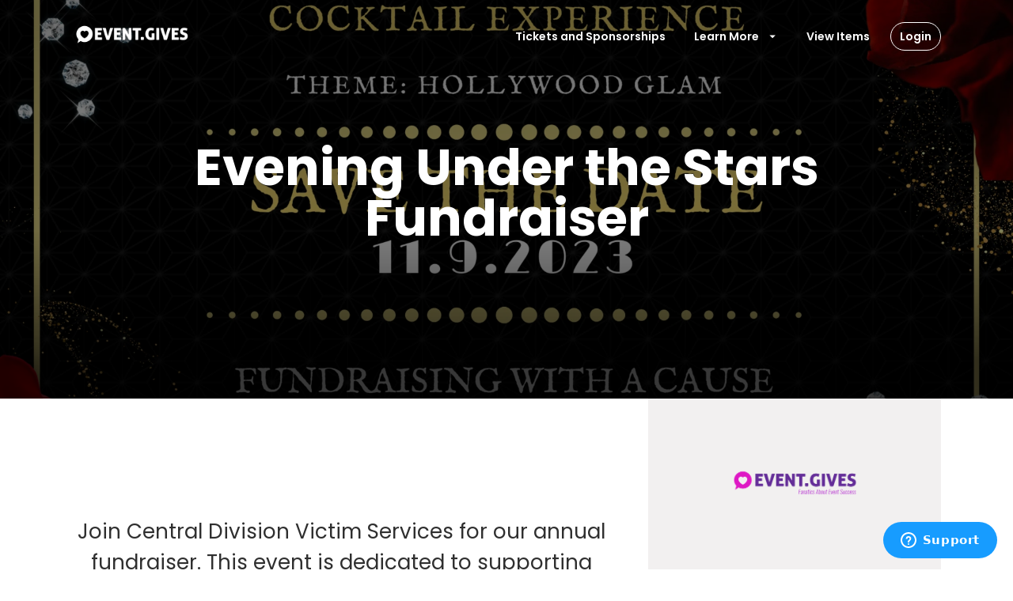

--- FILE ---
content_type: text/html; charset=UTF-8
request_url: https://event.gives/eus2023
body_size: 3323
content:
<!doctype html>
<html lang="en">

<head>
   
	<title>Evening Under the Stars Fundraiser | Nov 9 2023</title>
	<meta name='description' content='Join Central Division Victim Services for our annual fundraiser. This event is dedicated to supporting survivors of crime in the 6th, 9th, and 22nd ...'>
	<meta name='keywords' content='Evening, Under, the, Stars, Fundraiser,Donate, Tickets'>
	<link rel='canonical' href='https://event.gives/eus2023/Evening_Under_the_Stars_Fundraiser' /> 
	<meta name='ahrefs-site-verification' content='db8a46f649edb5a2cad71eb5a162f2d5d31b92bcafb3afa7a630b36d54f56b16'>

	<meta property='fb:app_id' content='246855578986399' />
	<meta property='og:locale' content='en_US' />
	<meta property='og:type' content='article' />
	<meta property='og:title' content='🗓️ Nov 9 | Evening Under the Stars Fundraiser' /> 
	<meta property='og:description' content='6:00PM - 9:00PM | Join Central Division Victim Services for our annual fundraiser. This event is dedicated to supporting survivors of crime in the 6th, 9th, and 22nd Districts in Philadelphia.&nbsp;So we present to you...&nbsp;​Evening Under the Stars:Hollywood Glam Cocktail ExperienceWe are fundraising with a cause. We are excited to bring this event to you for 2023.&nbsp;Evening Under the Stars is a semi-formal event with the Philadelphia community. We will have live en ...' />
	<meta property='og:url' content='https://event.gives/eus2023/Evening_Under_the_Stars_Fundraiser' />
	<meta property='og:site_name' content='EVENT.GIVES' />
	<meta property='og:image' content='https://res.cloudinary.com/bidr/image/upload/c_crop,g_auto,h_630,w_1200,d_item_placeholder_e0lign.jpg/16945/ir44wjxrbmw4lm3nvpdf' />
	<meta property='og:image:width' content='1200' />
	<meta property='og:image:height' content='630' />

	<meta name='twitter:card' content='summary_large_image' />
	<meta name='twitter:site' content='@EventGives' />
	<meta name='twitter:title' content='📅 Nov 9 | Evening Under the Stars Fundraiser' />
	<meta name='twitter:description' content='6:00PM - 9:00PM | Join Central Division Victim Services for our annual fundraiser. This event is dedicated to supporting survivors of crime in the 6th, 9th, and 22nd Districts in Philadelphia.&nbsp;So we present to you...&nbsp;​Evening Under the Stars:Hollywood Glam Cocktail ExperienceWe are fundraising with a cause. We are excited to bring this event to you for 2023.&nbsp;Evening Under the Stars is a semi-formal event with the Philadelphia community. We will have live en ...' />
	<meta name='twitter:image' content='https://res.cloudinary.com/bidr/image/upload/c_crop,g_auto,h_630,w_1200,d_item_placeholder_e0lign.jpg/16945/ir44wjxrbmw4lm3nvpdf' />
	<meta name='twitter:image:alt' content='Evening_Under_the_Stars_Fundraiser' />
	<meta name='twitter:creator' content='@EventGives' />
	<meta name='msapplication-TileColor' content='#4c2274'>
	<meta name='theme-color' content='#4c2274'>
	<link rel='mask-icon' href='https://assets.event.gives/images/event.gives/favicons/safari-pinned-tab.svg' color='#4c2274'>
	<link rel='preload' fetchpriority='high' as='image' href='https://res.cloudinary.com/bidr/image/upload/w_1200/f_webp/q_auto:good/d_eg_placeholder_xhn1xm.png/16945/ir44wjxrbmw4lm3nvpdf' type='image/webp'>

	<link rel='stylesheet' href='https://fonts.googleapis.com/css2?family=Poppins:ital,wght@0,400;0,500;0,600;0,700;1,400;1,500;1,600;1,700&family=Open+Sans:wght@400;500;600;700&display=swap' media='print'onload='this.media="all"'>
	<link rel='stylesheet' href='https://fonts.googleapis.com/icon?family=Material+Icons' media='print'onload='this.media="all"'>

	<link rel='apple-touch-icon' sizes='180x180' href='https://assets.event.gives/images/event.gives/favicons/apple-touch-icon.png'>
    <link rel='icon' type='image/png' sizes='32x32' href='https://assets.event.gives/images/event.gives/favicons/favicon-32x32.png'>
    <link rel='icon' type='image/png' sizes='16x16' href='https://assets.event.gives/images/event.gives/favicons/favicon-16x16.png'>
    <link rel='manifest' href='https://assets.event.gives/images/event.gives/favicons/site.webmanifest'>

	<style>
		@keyframes rotateClock {
			from { transform: rotate(0deg); }
			to { transform: rotate(360deg); }
		}
	</style>

	
		

		<!-- Facebook Pixel Code -->
		<script defer src='https://connect.facebook.net/en_US/fbevents.js'></script>
		<script>
			document.addEventListener('DOMContentLoaded', () => {
				!function(f,b,e,v,n,t,s) {
					if(f.fbq)return; n=f.fbq=function(){n.callMethod ?
					n.callMethod.apply(n,arguments):n.queue.push(arguments)};
					if(!f._fbq)f._fbq=n; n.push=n; n.loaded=!0; n.version='2.0';
					n.queue=[]; /* Removed script injection here, handled by defer */
				}(window, document,'script','https://connect.facebook.net/en_US/fbevents.js');
				fbq('init', '447211765427670');;
				fbq('track', 'PageView');
			});
		</script>
		<noscript>
			
	<amp-pixel src='https://www.facebook.com/tr?id=447211765427670&amp;ev=PageView&noscript=1' layout='nodisplay'></amp-pixel>
	
		</noscript>
		<!-- End Facebook Pixel Code -->

		<!-- Google Analytics Code -->
		<script defer src='//www.google-analytics.com/analytics.js'></script>
		<script>
			document.addEventListener('DOMContentLoaded', () => {
				(function(i,s,o,g,r,a,m){
					i['GoogleAnalyticsObject']=r;i[r]=i[r]||function(){
					(i[r].q=i[r].q||[]).push(arguments)},i[r].l=1*new Date(); /* Removed script injection */
				})(window,document,'script','//www.google-analytics.com/analytics.js','ga');
				ga('create', 'UA-28790058-10', 'event.gives',{'allowAnchor': true});
				ga('send', 'pageview',{ 'page': location.pathname + location.search + location.hash});
			});
		</script>
		<!-- END Google Analytics Code -->


		<!-- Google G4 tag (gtag.js) -->
		<script async src='https://www.googletagmanager.com/gtag/js?id=G-YNX00S37YD'></script>
		<script>
			document.addEventListener('DOMContentLoaded', () => {
				window.dataLayer = window.dataLayer || [];
				function gtag(){dataLayer.push(arguments);}
				gtag('js', new Date());
				gtag('config', 'G-YNX00S37YD');
			});
		</script>
		<!-- END Google G4 tag (gtag.js) -->


		<!-- Global site tag (gtag.js) - Google Ads: 659929007 --> 
		<script async src='https://www.googletagmanager.com/gtag/js?id=AW-659929007'></script>
		<script> 
		document.addEventListener('DOMContentLoaded', () => {
			window.dataLayer = window.dataLayer || []; 
			function gtag(){dataLayer.push(arguments);} 
			gtag('js', new Date()); 
			gtag('config', 'AW-659929007'); 
		});
		</script>
		<!-- END Global site tag (gtag.js) - Google Ads: 659929007 --> 

		
		
	
   <meta charset="UTF-8" />
   <!-- <link rel="icon" type="image/svg+xml" href="/vite.svg" /> -->
   <meta name="viewport" content="width=device-width, initial-scale=1.0" />

   <link rel="icon" href="/eg-favicon-purple.ico" />
   <link rel="preconnect" href="https://fonts.googleapis.com" />
   <link rel="preconnect" href="https://fonts.gstatic.com" crossorigin="true" />

   <link rel="stylesheet"
      href="https://fonts.googleapis.com/css2?family=Poppins:ital,wght@0,400;0,500;0,600;0,700;1,400;1,500;1,600;1,700&family=Open+Sans:wght@400;500;600;700&display=swap"
      media="print" onload="this.media='all'">

   <link rel="stylesheet" href="https://fonts.googleapis.com/icon?family=Material+Icons" media="print"
      onload="this.media='all'">

   <!-- Double the Donation -->
   <link rel="stylesheet" href="https://doublethedonation.com/api/css/ddplugin.css" media="print"
      onload="this.media='all'" />
   <script defer src="https://doublethedonation.com/api/js/ddplugin.js"></script>

   <title>Event Gives</title>
  <script type="module" crossorigin src="https://d2wz4iv2sctpws.cloudfront.net/assets-new/index-mGuyoCm9.js"></script>
  <link rel="stylesheet" crossorigin href="https://d2wz4iv2sctpws.cloudfront.net/assets-new/index-DDlcKUFe.css">
</head>


		<script defer>
			document.addEventListener('DOMContentLoaded', () => {
					var brand_template = {
						brand_logo:'',
						brand_color:'',
						brand_color_light:'', 
						brand_color_dark:'', 
						brand_color_text:'',
						brand_name: 'Default Group Settings',
						brand_url: ''	
					}
					console.log(brand_template);
					
					let root = document.documentElement;
					root.style.setProperty('--brand_color', brand_template.brand_color);
					root.style.setProperty('--brand_color_light', brand_template.brand_color_light);
					root.style.setProperty('--brand_color_dark', brand_template.brand_color_dark);
					root.style.setProperty('--brand_color_text', brand_template.brand_color_text);
		});
		</script>
		
   <div id="root"><img src="https://res.cloudinary.com/bidr/image/upload/w_900/f_webp/q_20/d_eg_placeholder_xhn1xm.png/16945/ir44wjxrbmw4lm3nvpdf" alt="Evening Under the Stars Fundraiser" style="height: 100%; width: 100%; object-fit: cover;opacity:0.2"><svg  xmlns="http://www.w3.org/2000/svg" viewBox="0 0 512 512" style="width: 40px; height: 40px; display:block; margin: 50vh auto; position:absolute; top:0; bottom:0; left:0; right:0;" >
    <path class="fa-secondary"  style="animation: rotateClock 6s linear infinite; transform-origin: center;fill:#f1f1f1" d="M478.7 364.6zm-22 6.1l-27.8-15.9a15.9 15.9 0 0 1 -6.9-19.2A184 184 0 1 1 256 72c5.9 0 11.7 .3 17.5 .8-.7-.1-1.5-.2-2.2-.2-8.5-.7-15.2-7.3-15.2-15.8v-32a16 16 0 0 1 15.3-16C266.2 8.5 261.2 8 256 8 119 8 8 119 8 256s111 248 248 248c98 0 182.4-57 222.7-139.4-4.1 7.9-14.2 10.6-22 6.1z"/>
    <path class="fa-primary" style="animation: rotateClock 6s linear infinite; transform-origin: center;fill:#DE17C4" d="M271.2 72.6c-8.5-.7-15.2-7.3-15.2-15.8V24.7c0-9.1 7.7-16.8 16.8-16.2C401.9 17.2 504 124.7 504 256a246 246 0 0 1 -25 108.2c-4 8.2-14.4 11-22.3 6.5l-27.8-15.9c-7.4-4.2-9.8-13.4-6.2-21.1A182.5 182.5 0 0 0 440 256c0-96.5-74.3-175.6-168.8-183.4z"/>
  </svg></div>

   <script defer id="ze-snippet"
      src="https://static.zdassets.com/ekr/snippet.js?key=7ce827b6-6756-4f5c-be4e-9b64d8ef4d86"></script>
   <!-- <script defer src="/src/components/Seating/SeatMap.js"></script> -->
   <!-- <script defer src="https://booking.seatmap.pro/static/seatmap-booking-renderer.js"></script> -->
   <script defer src="https://js.stripe.com/v3"></script>

</body>

</html>